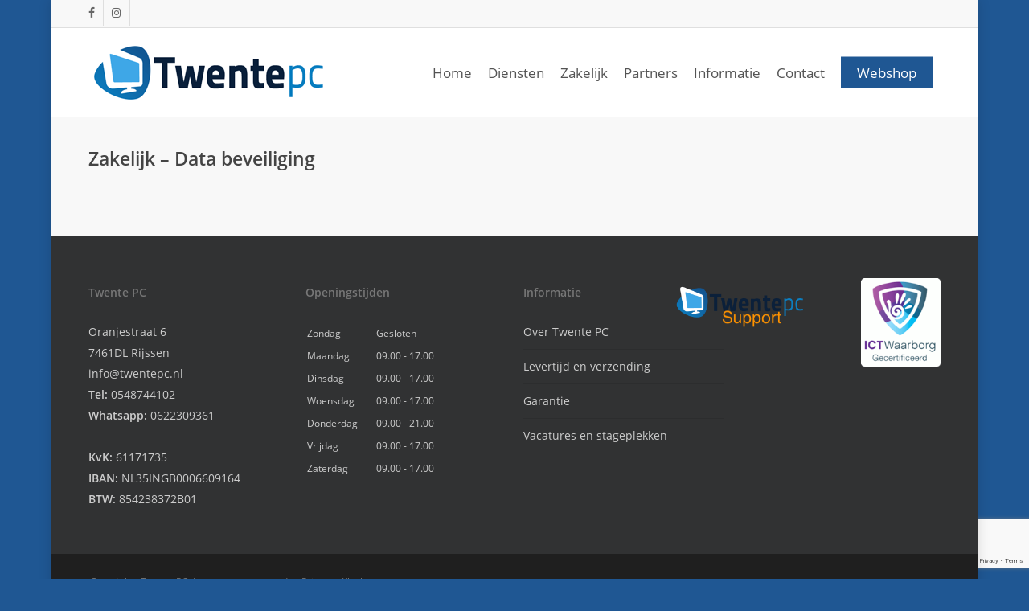

--- FILE ---
content_type: text/html; charset=utf-8
request_url: https://www.google.com/recaptcha/api2/anchor?ar=1&k=6LexG4YUAAAAANCc_FyIQNqB2xJ5B6QFNEHD4yEu&co=aHR0cHM6Ly93d3cudHdlbnRlcGMubmw6NDQz&hl=en&v=PoyoqOPhxBO7pBk68S4YbpHZ&size=invisible&anchor-ms=20000&execute-ms=30000&cb=d8oxx1hca5ek
body_size: 48574
content:
<!DOCTYPE HTML><html dir="ltr" lang="en"><head><meta http-equiv="Content-Type" content="text/html; charset=UTF-8">
<meta http-equiv="X-UA-Compatible" content="IE=edge">
<title>reCAPTCHA</title>
<style type="text/css">
/* cyrillic-ext */
@font-face {
  font-family: 'Roboto';
  font-style: normal;
  font-weight: 400;
  font-stretch: 100%;
  src: url(//fonts.gstatic.com/s/roboto/v48/KFO7CnqEu92Fr1ME7kSn66aGLdTylUAMa3GUBHMdazTgWw.woff2) format('woff2');
  unicode-range: U+0460-052F, U+1C80-1C8A, U+20B4, U+2DE0-2DFF, U+A640-A69F, U+FE2E-FE2F;
}
/* cyrillic */
@font-face {
  font-family: 'Roboto';
  font-style: normal;
  font-weight: 400;
  font-stretch: 100%;
  src: url(//fonts.gstatic.com/s/roboto/v48/KFO7CnqEu92Fr1ME7kSn66aGLdTylUAMa3iUBHMdazTgWw.woff2) format('woff2');
  unicode-range: U+0301, U+0400-045F, U+0490-0491, U+04B0-04B1, U+2116;
}
/* greek-ext */
@font-face {
  font-family: 'Roboto';
  font-style: normal;
  font-weight: 400;
  font-stretch: 100%;
  src: url(//fonts.gstatic.com/s/roboto/v48/KFO7CnqEu92Fr1ME7kSn66aGLdTylUAMa3CUBHMdazTgWw.woff2) format('woff2');
  unicode-range: U+1F00-1FFF;
}
/* greek */
@font-face {
  font-family: 'Roboto';
  font-style: normal;
  font-weight: 400;
  font-stretch: 100%;
  src: url(//fonts.gstatic.com/s/roboto/v48/KFO7CnqEu92Fr1ME7kSn66aGLdTylUAMa3-UBHMdazTgWw.woff2) format('woff2');
  unicode-range: U+0370-0377, U+037A-037F, U+0384-038A, U+038C, U+038E-03A1, U+03A3-03FF;
}
/* math */
@font-face {
  font-family: 'Roboto';
  font-style: normal;
  font-weight: 400;
  font-stretch: 100%;
  src: url(//fonts.gstatic.com/s/roboto/v48/KFO7CnqEu92Fr1ME7kSn66aGLdTylUAMawCUBHMdazTgWw.woff2) format('woff2');
  unicode-range: U+0302-0303, U+0305, U+0307-0308, U+0310, U+0312, U+0315, U+031A, U+0326-0327, U+032C, U+032F-0330, U+0332-0333, U+0338, U+033A, U+0346, U+034D, U+0391-03A1, U+03A3-03A9, U+03B1-03C9, U+03D1, U+03D5-03D6, U+03F0-03F1, U+03F4-03F5, U+2016-2017, U+2034-2038, U+203C, U+2040, U+2043, U+2047, U+2050, U+2057, U+205F, U+2070-2071, U+2074-208E, U+2090-209C, U+20D0-20DC, U+20E1, U+20E5-20EF, U+2100-2112, U+2114-2115, U+2117-2121, U+2123-214F, U+2190, U+2192, U+2194-21AE, U+21B0-21E5, U+21F1-21F2, U+21F4-2211, U+2213-2214, U+2216-22FF, U+2308-230B, U+2310, U+2319, U+231C-2321, U+2336-237A, U+237C, U+2395, U+239B-23B7, U+23D0, U+23DC-23E1, U+2474-2475, U+25AF, U+25B3, U+25B7, U+25BD, U+25C1, U+25CA, U+25CC, U+25FB, U+266D-266F, U+27C0-27FF, U+2900-2AFF, U+2B0E-2B11, U+2B30-2B4C, U+2BFE, U+3030, U+FF5B, U+FF5D, U+1D400-1D7FF, U+1EE00-1EEFF;
}
/* symbols */
@font-face {
  font-family: 'Roboto';
  font-style: normal;
  font-weight: 400;
  font-stretch: 100%;
  src: url(//fonts.gstatic.com/s/roboto/v48/KFO7CnqEu92Fr1ME7kSn66aGLdTylUAMaxKUBHMdazTgWw.woff2) format('woff2');
  unicode-range: U+0001-000C, U+000E-001F, U+007F-009F, U+20DD-20E0, U+20E2-20E4, U+2150-218F, U+2190, U+2192, U+2194-2199, U+21AF, U+21E6-21F0, U+21F3, U+2218-2219, U+2299, U+22C4-22C6, U+2300-243F, U+2440-244A, U+2460-24FF, U+25A0-27BF, U+2800-28FF, U+2921-2922, U+2981, U+29BF, U+29EB, U+2B00-2BFF, U+4DC0-4DFF, U+FFF9-FFFB, U+10140-1018E, U+10190-1019C, U+101A0, U+101D0-101FD, U+102E0-102FB, U+10E60-10E7E, U+1D2C0-1D2D3, U+1D2E0-1D37F, U+1F000-1F0FF, U+1F100-1F1AD, U+1F1E6-1F1FF, U+1F30D-1F30F, U+1F315, U+1F31C, U+1F31E, U+1F320-1F32C, U+1F336, U+1F378, U+1F37D, U+1F382, U+1F393-1F39F, U+1F3A7-1F3A8, U+1F3AC-1F3AF, U+1F3C2, U+1F3C4-1F3C6, U+1F3CA-1F3CE, U+1F3D4-1F3E0, U+1F3ED, U+1F3F1-1F3F3, U+1F3F5-1F3F7, U+1F408, U+1F415, U+1F41F, U+1F426, U+1F43F, U+1F441-1F442, U+1F444, U+1F446-1F449, U+1F44C-1F44E, U+1F453, U+1F46A, U+1F47D, U+1F4A3, U+1F4B0, U+1F4B3, U+1F4B9, U+1F4BB, U+1F4BF, U+1F4C8-1F4CB, U+1F4D6, U+1F4DA, U+1F4DF, U+1F4E3-1F4E6, U+1F4EA-1F4ED, U+1F4F7, U+1F4F9-1F4FB, U+1F4FD-1F4FE, U+1F503, U+1F507-1F50B, U+1F50D, U+1F512-1F513, U+1F53E-1F54A, U+1F54F-1F5FA, U+1F610, U+1F650-1F67F, U+1F687, U+1F68D, U+1F691, U+1F694, U+1F698, U+1F6AD, U+1F6B2, U+1F6B9-1F6BA, U+1F6BC, U+1F6C6-1F6CF, U+1F6D3-1F6D7, U+1F6E0-1F6EA, U+1F6F0-1F6F3, U+1F6F7-1F6FC, U+1F700-1F7FF, U+1F800-1F80B, U+1F810-1F847, U+1F850-1F859, U+1F860-1F887, U+1F890-1F8AD, U+1F8B0-1F8BB, U+1F8C0-1F8C1, U+1F900-1F90B, U+1F93B, U+1F946, U+1F984, U+1F996, U+1F9E9, U+1FA00-1FA6F, U+1FA70-1FA7C, U+1FA80-1FA89, U+1FA8F-1FAC6, U+1FACE-1FADC, U+1FADF-1FAE9, U+1FAF0-1FAF8, U+1FB00-1FBFF;
}
/* vietnamese */
@font-face {
  font-family: 'Roboto';
  font-style: normal;
  font-weight: 400;
  font-stretch: 100%;
  src: url(//fonts.gstatic.com/s/roboto/v48/KFO7CnqEu92Fr1ME7kSn66aGLdTylUAMa3OUBHMdazTgWw.woff2) format('woff2');
  unicode-range: U+0102-0103, U+0110-0111, U+0128-0129, U+0168-0169, U+01A0-01A1, U+01AF-01B0, U+0300-0301, U+0303-0304, U+0308-0309, U+0323, U+0329, U+1EA0-1EF9, U+20AB;
}
/* latin-ext */
@font-face {
  font-family: 'Roboto';
  font-style: normal;
  font-weight: 400;
  font-stretch: 100%;
  src: url(//fonts.gstatic.com/s/roboto/v48/KFO7CnqEu92Fr1ME7kSn66aGLdTylUAMa3KUBHMdazTgWw.woff2) format('woff2');
  unicode-range: U+0100-02BA, U+02BD-02C5, U+02C7-02CC, U+02CE-02D7, U+02DD-02FF, U+0304, U+0308, U+0329, U+1D00-1DBF, U+1E00-1E9F, U+1EF2-1EFF, U+2020, U+20A0-20AB, U+20AD-20C0, U+2113, U+2C60-2C7F, U+A720-A7FF;
}
/* latin */
@font-face {
  font-family: 'Roboto';
  font-style: normal;
  font-weight: 400;
  font-stretch: 100%;
  src: url(//fonts.gstatic.com/s/roboto/v48/KFO7CnqEu92Fr1ME7kSn66aGLdTylUAMa3yUBHMdazQ.woff2) format('woff2');
  unicode-range: U+0000-00FF, U+0131, U+0152-0153, U+02BB-02BC, U+02C6, U+02DA, U+02DC, U+0304, U+0308, U+0329, U+2000-206F, U+20AC, U+2122, U+2191, U+2193, U+2212, U+2215, U+FEFF, U+FFFD;
}
/* cyrillic-ext */
@font-face {
  font-family: 'Roboto';
  font-style: normal;
  font-weight: 500;
  font-stretch: 100%;
  src: url(//fonts.gstatic.com/s/roboto/v48/KFO7CnqEu92Fr1ME7kSn66aGLdTylUAMa3GUBHMdazTgWw.woff2) format('woff2');
  unicode-range: U+0460-052F, U+1C80-1C8A, U+20B4, U+2DE0-2DFF, U+A640-A69F, U+FE2E-FE2F;
}
/* cyrillic */
@font-face {
  font-family: 'Roboto';
  font-style: normal;
  font-weight: 500;
  font-stretch: 100%;
  src: url(//fonts.gstatic.com/s/roboto/v48/KFO7CnqEu92Fr1ME7kSn66aGLdTylUAMa3iUBHMdazTgWw.woff2) format('woff2');
  unicode-range: U+0301, U+0400-045F, U+0490-0491, U+04B0-04B1, U+2116;
}
/* greek-ext */
@font-face {
  font-family: 'Roboto';
  font-style: normal;
  font-weight: 500;
  font-stretch: 100%;
  src: url(//fonts.gstatic.com/s/roboto/v48/KFO7CnqEu92Fr1ME7kSn66aGLdTylUAMa3CUBHMdazTgWw.woff2) format('woff2');
  unicode-range: U+1F00-1FFF;
}
/* greek */
@font-face {
  font-family: 'Roboto';
  font-style: normal;
  font-weight: 500;
  font-stretch: 100%;
  src: url(//fonts.gstatic.com/s/roboto/v48/KFO7CnqEu92Fr1ME7kSn66aGLdTylUAMa3-UBHMdazTgWw.woff2) format('woff2');
  unicode-range: U+0370-0377, U+037A-037F, U+0384-038A, U+038C, U+038E-03A1, U+03A3-03FF;
}
/* math */
@font-face {
  font-family: 'Roboto';
  font-style: normal;
  font-weight: 500;
  font-stretch: 100%;
  src: url(//fonts.gstatic.com/s/roboto/v48/KFO7CnqEu92Fr1ME7kSn66aGLdTylUAMawCUBHMdazTgWw.woff2) format('woff2');
  unicode-range: U+0302-0303, U+0305, U+0307-0308, U+0310, U+0312, U+0315, U+031A, U+0326-0327, U+032C, U+032F-0330, U+0332-0333, U+0338, U+033A, U+0346, U+034D, U+0391-03A1, U+03A3-03A9, U+03B1-03C9, U+03D1, U+03D5-03D6, U+03F0-03F1, U+03F4-03F5, U+2016-2017, U+2034-2038, U+203C, U+2040, U+2043, U+2047, U+2050, U+2057, U+205F, U+2070-2071, U+2074-208E, U+2090-209C, U+20D0-20DC, U+20E1, U+20E5-20EF, U+2100-2112, U+2114-2115, U+2117-2121, U+2123-214F, U+2190, U+2192, U+2194-21AE, U+21B0-21E5, U+21F1-21F2, U+21F4-2211, U+2213-2214, U+2216-22FF, U+2308-230B, U+2310, U+2319, U+231C-2321, U+2336-237A, U+237C, U+2395, U+239B-23B7, U+23D0, U+23DC-23E1, U+2474-2475, U+25AF, U+25B3, U+25B7, U+25BD, U+25C1, U+25CA, U+25CC, U+25FB, U+266D-266F, U+27C0-27FF, U+2900-2AFF, U+2B0E-2B11, U+2B30-2B4C, U+2BFE, U+3030, U+FF5B, U+FF5D, U+1D400-1D7FF, U+1EE00-1EEFF;
}
/* symbols */
@font-face {
  font-family: 'Roboto';
  font-style: normal;
  font-weight: 500;
  font-stretch: 100%;
  src: url(//fonts.gstatic.com/s/roboto/v48/KFO7CnqEu92Fr1ME7kSn66aGLdTylUAMaxKUBHMdazTgWw.woff2) format('woff2');
  unicode-range: U+0001-000C, U+000E-001F, U+007F-009F, U+20DD-20E0, U+20E2-20E4, U+2150-218F, U+2190, U+2192, U+2194-2199, U+21AF, U+21E6-21F0, U+21F3, U+2218-2219, U+2299, U+22C4-22C6, U+2300-243F, U+2440-244A, U+2460-24FF, U+25A0-27BF, U+2800-28FF, U+2921-2922, U+2981, U+29BF, U+29EB, U+2B00-2BFF, U+4DC0-4DFF, U+FFF9-FFFB, U+10140-1018E, U+10190-1019C, U+101A0, U+101D0-101FD, U+102E0-102FB, U+10E60-10E7E, U+1D2C0-1D2D3, U+1D2E0-1D37F, U+1F000-1F0FF, U+1F100-1F1AD, U+1F1E6-1F1FF, U+1F30D-1F30F, U+1F315, U+1F31C, U+1F31E, U+1F320-1F32C, U+1F336, U+1F378, U+1F37D, U+1F382, U+1F393-1F39F, U+1F3A7-1F3A8, U+1F3AC-1F3AF, U+1F3C2, U+1F3C4-1F3C6, U+1F3CA-1F3CE, U+1F3D4-1F3E0, U+1F3ED, U+1F3F1-1F3F3, U+1F3F5-1F3F7, U+1F408, U+1F415, U+1F41F, U+1F426, U+1F43F, U+1F441-1F442, U+1F444, U+1F446-1F449, U+1F44C-1F44E, U+1F453, U+1F46A, U+1F47D, U+1F4A3, U+1F4B0, U+1F4B3, U+1F4B9, U+1F4BB, U+1F4BF, U+1F4C8-1F4CB, U+1F4D6, U+1F4DA, U+1F4DF, U+1F4E3-1F4E6, U+1F4EA-1F4ED, U+1F4F7, U+1F4F9-1F4FB, U+1F4FD-1F4FE, U+1F503, U+1F507-1F50B, U+1F50D, U+1F512-1F513, U+1F53E-1F54A, U+1F54F-1F5FA, U+1F610, U+1F650-1F67F, U+1F687, U+1F68D, U+1F691, U+1F694, U+1F698, U+1F6AD, U+1F6B2, U+1F6B9-1F6BA, U+1F6BC, U+1F6C6-1F6CF, U+1F6D3-1F6D7, U+1F6E0-1F6EA, U+1F6F0-1F6F3, U+1F6F7-1F6FC, U+1F700-1F7FF, U+1F800-1F80B, U+1F810-1F847, U+1F850-1F859, U+1F860-1F887, U+1F890-1F8AD, U+1F8B0-1F8BB, U+1F8C0-1F8C1, U+1F900-1F90B, U+1F93B, U+1F946, U+1F984, U+1F996, U+1F9E9, U+1FA00-1FA6F, U+1FA70-1FA7C, U+1FA80-1FA89, U+1FA8F-1FAC6, U+1FACE-1FADC, U+1FADF-1FAE9, U+1FAF0-1FAF8, U+1FB00-1FBFF;
}
/* vietnamese */
@font-face {
  font-family: 'Roboto';
  font-style: normal;
  font-weight: 500;
  font-stretch: 100%;
  src: url(//fonts.gstatic.com/s/roboto/v48/KFO7CnqEu92Fr1ME7kSn66aGLdTylUAMa3OUBHMdazTgWw.woff2) format('woff2');
  unicode-range: U+0102-0103, U+0110-0111, U+0128-0129, U+0168-0169, U+01A0-01A1, U+01AF-01B0, U+0300-0301, U+0303-0304, U+0308-0309, U+0323, U+0329, U+1EA0-1EF9, U+20AB;
}
/* latin-ext */
@font-face {
  font-family: 'Roboto';
  font-style: normal;
  font-weight: 500;
  font-stretch: 100%;
  src: url(//fonts.gstatic.com/s/roboto/v48/KFO7CnqEu92Fr1ME7kSn66aGLdTylUAMa3KUBHMdazTgWw.woff2) format('woff2');
  unicode-range: U+0100-02BA, U+02BD-02C5, U+02C7-02CC, U+02CE-02D7, U+02DD-02FF, U+0304, U+0308, U+0329, U+1D00-1DBF, U+1E00-1E9F, U+1EF2-1EFF, U+2020, U+20A0-20AB, U+20AD-20C0, U+2113, U+2C60-2C7F, U+A720-A7FF;
}
/* latin */
@font-face {
  font-family: 'Roboto';
  font-style: normal;
  font-weight: 500;
  font-stretch: 100%;
  src: url(//fonts.gstatic.com/s/roboto/v48/KFO7CnqEu92Fr1ME7kSn66aGLdTylUAMa3yUBHMdazQ.woff2) format('woff2');
  unicode-range: U+0000-00FF, U+0131, U+0152-0153, U+02BB-02BC, U+02C6, U+02DA, U+02DC, U+0304, U+0308, U+0329, U+2000-206F, U+20AC, U+2122, U+2191, U+2193, U+2212, U+2215, U+FEFF, U+FFFD;
}
/* cyrillic-ext */
@font-face {
  font-family: 'Roboto';
  font-style: normal;
  font-weight: 900;
  font-stretch: 100%;
  src: url(//fonts.gstatic.com/s/roboto/v48/KFO7CnqEu92Fr1ME7kSn66aGLdTylUAMa3GUBHMdazTgWw.woff2) format('woff2');
  unicode-range: U+0460-052F, U+1C80-1C8A, U+20B4, U+2DE0-2DFF, U+A640-A69F, U+FE2E-FE2F;
}
/* cyrillic */
@font-face {
  font-family: 'Roboto';
  font-style: normal;
  font-weight: 900;
  font-stretch: 100%;
  src: url(//fonts.gstatic.com/s/roboto/v48/KFO7CnqEu92Fr1ME7kSn66aGLdTylUAMa3iUBHMdazTgWw.woff2) format('woff2');
  unicode-range: U+0301, U+0400-045F, U+0490-0491, U+04B0-04B1, U+2116;
}
/* greek-ext */
@font-face {
  font-family: 'Roboto';
  font-style: normal;
  font-weight: 900;
  font-stretch: 100%;
  src: url(//fonts.gstatic.com/s/roboto/v48/KFO7CnqEu92Fr1ME7kSn66aGLdTylUAMa3CUBHMdazTgWw.woff2) format('woff2');
  unicode-range: U+1F00-1FFF;
}
/* greek */
@font-face {
  font-family: 'Roboto';
  font-style: normal;
  font-weight: 900;
  font-stretch: 100%;
  src: url(//fonts.gstatic.com/s/roboto/v48/KFO7CnqEu92Fr1ME7kSn66aGLdTylUAMa3-UBHMdazTgWw.woff2) format('woff2');
  unicode-range: U+0370-0377, U+037A-037F, U+0384-038A, U+038C, U+038E-03A1, U+03A3-03FF;
}
/* math */
@font-face {
  font-family: 'Roboto';
  font-style: normal;
  font-weight: 900;
  font-stretch: 100%;
  src: url(//fonts.gstatic.com/s/roboto/v48/KFO7CnqEu92Fr1ME7kSn66aGLdTylUAMawCUBHMdazTgWw.woff2) format('woff2');
  unicode-range: U+0302-0303, U+0305, U+0307-0308, U+0310, U+0312, U+0315, U+031A, U+0326-0327, U+032C, U+032F-0330, U+0332-0333, U+0338, U+033A, U+0346, U+034D, U+0391-03A1, U+03A3-03A9, U+03B1-03C9, U+03D1, U+03D5-03D6, U+03F0-03F1, U+03F4-03F5, U+2016-2017, U+2034-2038, U+203C, U+2040, U+2043, U+2047, U+2050, U+2057, U+205F, U+2070-2071, U+2074-208E, U+2090-209C, U+20D0-20DC, U+20E1, U+20E5-20EF, U+2100-2112, U+2114-2115, U+2117-2121, U+2123-214F, U+2190, U+2192, U+2194-21AE, U+21B0-21E5, U+21F1-21F2, U+21F4-2211, U+2213-2214, U+2216-22FF, U+2308-230B, U+2310, U+2319, U+231C-2321, U+2336-237A, U+237C, U+2395, U+239B-23B7, U+23D0, U+23DC-23E1, U+2474-2475, U+25AF, U+25B3, U+25B7, U+25BD, U+25C1, U+25CA, U+25CC, U+25FB, U+266D-266F, U+27C0-27FF, U+2900-2AFF, U+2B0E-2B11, U+2B30-2B4C, U+2BFE, U+3030, U+FF5B, U+FF5D, U+1D400-1D7FF, U+1EE00-1EEFF;
}
/* symbols */
@font-face {
  font-family: 'Roboto';
  font-style: normal;
  font-weight: 900;
  font-stretch: 100%;
  src: url(//fonts.gstatic.com/s/roboto/v48/KFO7CnqEu92Fr1ME7kSn66aGLdTylUAMaxKUBHMdazTgWw.woff2) format('woff2');
  unicode-range: U+0001-000C, U+000E-001F, U+007F-009F, U+20DD-20E0, U+20E2-20E4, U+2150-218F, U+2190, U+2192, U+2194-2199, U+21AF, U+21E6-21F0, U+21F3, U+2218-2219, U+2299, U+22C4-22C6, U+2300-243F, U+2440-244A, U+2460-24FF, U+25A0-27BF, U+2800-28FF, U+2921-2922, U+2981, U+29BF, U+29EB, U+2B00-2BFF, U+4DC0-4DFF, U+FFF9-FFFB, U+10140-1018E, U+10190-1019C, U+101A0, U+101D0-101FD, U+102E0-102FB, U+10E60-10E7E, U+1D2C0-1D2D3, U+1D2E0-1D37F, U+1F000-1F0FF, U+1F100-1F1AD, U+1F1E6-1F1FF, U+1F30D-1F30F, U+1F315, U+1F31C, U+1F31E, U+1F320-1F32C, U+1F336, U+1F378, U+1F37D, U+1F382, U+1F393-1F39F, U+1F3A7-1F3A8, U+1F3AC-1F3AF, U+1F3C2, U+1F3C4-1F3C6, U+1F3CA-1F3CE, U+1F3D4-1F3E0, U+1F3ED, U+1F3F1-1F3F3, U+1F3F5-1F3F7, U+1F408, U+1F415, U+1F41F, U+1F426, U+1F43F, U+1F441-1F442, U+1F444, U+1F446-1F449, U+1F44C-1F44E, U+1F453, U+1F46A, U+1F47D, U+1F4A3, U+1F4B0, U+1F4B3, U+1F4B9, U+1F4BB, U+1F4BF, U+1F4C8-1F4CB, U+1F4D6, U+1F4DA, U+1F4DF, U+1F4E3-1F4E6, U+1F4EA-1F4ED, U+1F4F7, U+1F4F9-1F4FB, U+1F4FD-1F4FE, U+1F503, U+1F507-1F50B, U+1F50D, U+1F512-1F513, U+1F53E-1F54A, U+1F54F-1F5FA, U+1F610, U+1F650-1F67F, U+1F687, U+1F68D, U+1F691, U+1F694, U+1F698, U+1F6AD, U+1F6B2, U+1F6B9-1F6BA, U+1F6BC, U+1F6C6-1F6CF, U+1F6D3-1F6D7, U+1F6E0-1F6EA, U+1F6F0-1F6F3, U+1F6F7-1F6FC, U+1F700-1F7FF, U+1F800-1F80B, U+1F810-1F847, U+1F850-1F859, U+1F860-1F887, U+1F890-1F8AD, U+1F8B0-1F8BB, U+1F8C0-1F8C1, U+1F900-1F90B, U+1F93B, U+1F946, U+1F984, U+1F996, U+1F9E9, U+1FA00-1FA6F, U+1FA70-1FA7C, U+1FA80-1FA89, U+1FA8F-1FAC6, U+1FACE-1FADC, U+1FADF-1FAE9, U+1FAF0-1FAF8, U+1FB00-1FBFF;
}
/* vietnamese */
@font-face {
  font-family: 'Roboto';
  font-style: normal;
  font-weight: 900;
  font-stretch: 100%;
  src: url(//fonts.gstatic.com/s/roboto/v48/KFO7CnqEu92Fr1ME7kSn66aGLdTylUAMa3OUBHMdazTgWw.woff2) format('woff2');
  unicode-range: U+0102-0103, U+0110-0111, U+0128-0129, U+0168-0169, U+01A0-01A1, U+01AF-01B0, U+0300-0301, U+0303-0304, U+0308-0309, U+0323, U+0329, U+1EA0-1EF9, U+20AB;
}
/* latin-ext */
@font-face {
  font-family: 'Roboto';
  font-style: normal;
  font-weight: 900;
  font-stretch: 100%;
  src: url(//fonts.gstatic.com/s/roboto/v48/KFO7CnqEu92Fr1ME7kSn66aGLdTylUAMa3KUBHMdazTgWw.woff2) format('woff2');
  unicode-range: U+0100-02BA, U+02BD-02C5, U+02C7-02CC, U+02CE-02D7, U+02DD-02FF, U+0304, U+0308, U+0329, U+1D00-1DBF, U+1E00-1E9F, U+1EF2-1EFF, U+2020, U+20A0-20AB, U+20AD-20C0, U+2113, U+2C60-2C7F, U+A720-A7FF;
}
/* latin */
@font-face {
  font-family: 'Roboto';
  font-style: normal;
  font-weight: 900;
  font-stretch: 100%;
  src: url(//fonts.gstatic.com/s/roboto/v48/KFO7CnqEu92Fr1ME7kSn66aGLdTylUAMa3yUBHMdazQ.woff2) format('woff2');
  unicode-range: U+0000-00FF, U+0131, U+0152-0153, U+02BB-02BC, U+02C6, U+02DA, U+02DC, U+0304, U+0308, U+0329, U+2000-206F, U+20AC, U+2122, U+2191, U+2193, U+2212, U+2215, U+FEFF, U+FFFD;
}

</style>
<link rel="stylesheet" type="text/css" href="https://www.gstatic.com/recaptcha/releases/PoyoqOPhxBO7pBk68S4YbpHZ/styles__ltr.css">
<script nonce="kSdehuKc6yzdWvXDl11YoA" type="text/javascript">window['__recaptcha_api'] = 'https://www.google.com/recaptcha/api2/';</script>
<script type="text/javascript" src="https://www.gstatic.com/recaptcha/releases/PoyoqOPhxBO7pBk68S4YbpHZ/recaptcha__en.js" nonce="kSdehuKc6yzdWvXDl11YoA">
      
    </script></head>
<body><div id="rc-anchor-alert" class="rc-anchor-alert"></div>
<input type="hidden" id="recaptcha-token" value="[base64]">
<script type="text/javascript" nonce="kSdehuKc6yzdWvXDl11YoA">
      recaptcha.anchor.Main.init("[\x22ainput\x22,[\x22bgdata\x22,\x22\x22,\[base64]/[base64]/[base64]/[base64]/[base64]/[base64]/KGcoTywyNTMsTy5PKSxVRyhPLEMpKTpnKE8sMjUzLEMpLE8pKSxsKSksTykpfSxieT1mdW5jdGlvbihDLE8sdSxsKXtmb3IobD0odT1SKEMpLDApO08+MDtPLS0pbD1sPDw4fFooQyk7ZyhDLHUsbCl9LFVHPWZ1bmN0aW9uKEMsTyl7Qy5pLmxlbmd0aD4xMDQ/[base64]/[base64]/[base64]/[base64]/[base64]/[base64]/[base64]\\u003d\x22,\[base64]\\u003d\x22,\[base64]/DmcKrw5g/DwzDo8OvQ3VnN8KoworCisK3w4rDpMOWwpXDscOmw6vChV5Ib8KpwpkMazwFw6nDnh7DrcO8w73DosOrbsOawrzCvMKMwqvCjQ5owoM3f8OxwpNmwqJzw4jDrMOxLkvCkVrClypIwpQpK8ORwpvDncK+Y8Orw6vCusKAw750ADXDgMKawr/CqMOdRXHDuFNJwojDviMGw5XCln/ChllHcFdHQMOeBHN6VEfDiX7Cv8Obwr7ClcOWL3XCi0HCgDkiXyfCnMOMw7l/w6tBwr5QwpRqYBDCsGbDnsOSScONKcKLQSApwqbCmmkHw7vCqmrCrsOydcO4bTTCjsOBwr7DoMKMw4oBw7TCtsOSwrHCvXJ/wrhTJ2rDg8Ktw7DCr8KQSzMYNx0cwqkpbcKnwpNMH8O5wqrDocOFwrzDmMKjw7hzw67DtsO1w7RxwrtVwqTCkwAER8K/bXBqwrjDrsO1wopHw4p/w7rDvTACacK9GMOvGVwuAltqKlMVQwXCpTPDowTCgsKgwqchwq/DrMOhUEsdbStjwodtLMOBwpfDtMO0wrVdY8KEw40uZsOEwr0qasOzMGrCmsKlUT7CqsO7PkE6GcONw7p0eg1pMXLCncO6XkA1BiLCkXIMw4PCpTtFwrPCixTDuzhQw7zCnMOldiPCicO0ZsK1w65sacORwoNmw4Z/wrfCmMOXwrsSeATDkcO6FHsjwrPCrgdbK8OTHjzDu1EzWUzDpMKNZGDCt8OPw6ZRwrHCrsKgOsO9di/[base64]/w7fCmsKqU8Opw73DpcKowqrDrEUlAcOqwqXDk8Oow78FPzQdXsOPw7DDiDpsw5Mlw4jDgH1PwpXDtVrCtMKOw5XDtMOpwr3CucKNZ8O9JMKlUsOMw45qwoxYw5pCw4XCocO1w7ECUMKEZU3CmQrCnCvDhMKHwq/ClkrCvsKhfx5YQQrCrhrDncO0IMKWeHLCucK7Ik96asOmQ27CnMKpHMOww4N6Sz0ww7rDqcKBwpPDhR0/w5vDiMKfGsKXHcOIZjLDg2tHcgTDkGHCvifDsgE8wohHB8OTw4FYB8OkfMK2BMKmwqERf3fDgMKsw7hgDMKOwqlqwqvCkC5rw5fDjz9tfn1CV1PCrsK8w4NzwovDg8O/w5t9w6fDgkQ3w6kPEMKvPsOjXcKdwqbCpMKwPCzCo387wrcdwp0+wrYww5xHHsOhw4zChhFxCMODKD/Dg8KSEyDDhFVWJFfCqw3Chl/DjsOGw59kwpRSbQHDkj0IwrzCm8KZw6dtecK1Y03DjjPDmcKjw7gQdMO/w7lwQsO2wqPCvcKxw6jDk8KzwoViw7soRcOJw4kBwqXClT9IB8KJw6HCsD9ewpnCusOHXCtUw7lmwpDCscKswo8JAMOwwocYwqjCssOLDsKvRMOow64pXTrDocO0wow7K0nCnE7Cr3ZNw6bDqGZvwq3CkcOraMKeIBtCwrTDscK3fELDn8O/fHzDo23CsxDDlmd1V8O/QMOCXMKAw7g/w68wwrzDh8K1wo7Cvi/Cq8OgwrkMw4/Du17DgHFIFgkuOCvCkcOHwqwHGsOjwqhNwq8uwqQVLMK/w7/CrcK0ZS5XfsOWwpB/wo/CvRhFbcK2XFLDgsOhFMOzIsODwo9EwpNKA8OmZ8OnEMOFw5nClsKgw4jCn8K1FgnCgsOywrkuw4rDg31DwrlUwp/CswJEwr3CmmVBwq7DmMK/ESIONsKhw4xuHW7DgXzDtMK8wpU8wr/CqV/DgcKxw5AlaC8xwrU9w6DCvcKPVMKOwprDisKXw5UCw7TCqcO2wpU4C8KNwrQvw43CoT4lOC8jw7zDvlIMw7bCoMKZIMOlwoFsMsO4SsO5wqo3wrTDkMOywozDoDrDsynDhgbDuj/[base64]/DqcOiwr9MDTw5wrZfQ8K2NQ3DisK/wo0Lw57Cj8OfXsKeT8O4ecO/OMKNw4XDvMOiwpPDoy3CucOsUMOJwrkDH3DDuDDCqsO8w7bChsOZw5zChTvCksOxwqEadcKzfsK3f1M5w4h2w70wSX4cKMObZjnDoG3ChMOcYDfCpRfDuE8CE8OQwq/CqMOXw5VGw7kQw4lrAcOgS8KodMKhwpAZW8KTwoUibwfCgMKYS8KVwqjDgsO7C8KTZgHDtkVWw6ZmTiPCqgg+HMKuworDjUjDtjldP8OXVTvCinXCksK3cMOEwoTChQ4rO8K0GsKBwpJTwoDCpW/[base64]/DqEoaSMKfVXVxwqnCv3bCr8O1UMO9eMOLw5zCtsO+TMO1woXDgcOmwo5KYXsFwpnCpMK6w6tSa8ODd8K4wo9Ce8K0w6Ffw6TCpMOMcsO+w6zDiMKTUWLDmC/DkcKUwqLCncKPaFlcacOJRMOHwrAmwoYUT1kcKBlwwr7Cq3vCpsK6URDClF3CpFJvTF3DuXMdQcKfSsOjMlvClm7DuMKmwoV7wpAMABLCv8Kyw4sGI3rCulHDk3V3GcOIw5vDhBJkw7jCnMO+NW0uw4nCkMOYSU/CgEENwoVwJcKOfsK3w5HDgHXDncKHwojChsOiwpxccsOAwpDCjQsUw4bDjcKdUm3CgDATNCHCtHjDl8OMw5NANz7DhEzDqsOGwpY5wqHDjmDDr3saw5HChizCg8OANUY/PknCnT3CncOSwqjCt8K/Q2rCslPDjMOFFsO4w73DgkNEw6UYZcKDNDMvQcOswo19wrfDtT8BbsOUUEllw43Cq8O7w5nDiMKqwpzCuMKXw7MuIsKmwqZbwofCgsKGM2oJw6jDpMKew7/CpMK/GMKow6sWdWFmw50TwplQOXRtw6M7GsKwwqQPVivDpARccnjChMKBw7HDgcO1wpwfDEPDuCnCrz/CnsOzIyHCgirCuMK4w4lqwpXDlcKsdsKRwq4zMyR/w43Dv8KDfARFPcOac8OdJUzDk8O0wqFhQ8OsIBg0w5jCmMO0QcOlw5TCt0PCgXV1TAh5I2PCi8KmwprCuRsff8O6QcOaw7bCvcORHcKrw60zLcKSwrxgwrgWw6rCusKUIsKHwrvDucKoLsO9w5nDp8Ocw7nDuBDDhRduwq56O8ORw4bClcOQWsOjw5/[base64]/[base64]/[base64]/Ct20GaMKNw71GcMKmEQMWA3puEcO4w4zDpsKbw7jCqcKMBcOZGUFkLcOCRH4SwpnDqsKCw4bCtsObw6gdw4htA8OzwpDDmg/Dpncuw4wJw7dXwpTDpEMMUBdJwphHwrPCicOBVBUgKcOiwp4hGmsCwp98w6oJFXkCwoPCun3DgmQ1Q8KkRRbCiMO7GBReKkDCrcO2wrrCky4KU8O0w6HCiD5IVwnDpQrDgFArwo1ydcK0w7/[base64]/CtxLCpMKIcx/Ds8OEwqDCsCMKWMOjT8O2w6IDJ8OPw73CgEI/wpDCpsOAY2DDnRzCqcKGw4zDkQfDkUkJf8KvHQLDo3/CkMOUw7cIQcKWdBcaYcK6w7fDnRXCpMKvXcKFwrTDkcK/wqV6eQ/CgWrDhwwnw7Njwq7DhsKKw7PCm8KTwovDlVktH8KWX2V3S1zDvFIewrfDg2jCr0rCvcOewqQyw4kcOcK9esOYYMK9w7d+SSnDo8Kkw5d/AsO/YTLCn8KawoDCo8OEeQ3DqREgc8K7w4zDhHjCsW7DmSPCgsKnaMOFw5Vge8OVbgxHFcOzwqzCqsK2wqJTDHfDgcOsw67Cnz7DgQXCk1Y6JcOcesOYwpfCncKWwpDDrnDDk8KdX8O7OETDpsOEwrpoWm7DsBjDqsKPTgN0w6cMwr8Kw4Vkw43DpsO/[base64]/Cp8KaCMK/w7jCscK9JMO6FSXDpwLCj8K6ZxfCnsKjwqHCmsOtfcOXRcO2J8KBahrDssKHRREwwqtvMsONwrUJwoXDrcKDKxhdwqodQMKnOsKmEDrDlnXDrMKyPMO5UMOrUsKPdHtQw4QMwoE9w4BlYcOpw5HCklvDoMO/w7bCvcKTw5jCncKgw7vClsOnwqzDpB98DX5uKcO9wogcQy7CoQjDoDTCv8OBEcKmw6slfMKhF8K6U8KXaHRpNsKIPVBtNyvCmzrCpxFqNMOnw5PDuMOpw4sDEW/DrWARwobDoT7Cp3R4wqbDvcKkHD3DgkPCjMOvJmvDiy/[base64]/AUNyw6JUw77CnVnCg3DDlVfCgEc+w4YhZMODbzzDmiAQJnRRe8OXwrnDhz82w5jDsMOHwo/DjHVvZn5vw7jDlmDDsVA+GCZkXcOdwqQsbsOMw4LDsRwEGMKXwqrCi8KMUcORC8OrwrdbdcOOLw4SasK9w7rCm8KlwqF+w5EvGi3CizbDncOTw67CssOlcAQgfzkaCxfCnk/DkxHCjzp8w5fDlWHDvAzDg8KDwpknw4VdD1FSJ8Ohw7LDjiUzwq/[base64]/CoXnCjW/Cqj9vI8KEWcORPEHDpsK2woTDj8KMRCHCnUEfA8OENcOKw5B9w6nChcOHHsKkw7bCsTDCpA3Cvn8SXMKKCjIkw7vDgAFEYcOTwrrCl17DvyE0wo9Qwr4hK1PCqWbDi2TDjC/DrXjDoT7CqMOwwqNCwrNiwoXCv2tHw75Aw7/ClyLCvMKVw67DiMOpQcOLwqRFKjtowrjCs8O/w5k6w47CkcK5JwbDmFLDlXDCjsOWecOjw68zw71jwr52w5oOw6MOwrzDl8KpaMK+wr3CmcKiV8KYYsKJH8KSA8OSw7TCqV9Jw6gwwrIIwrnDoELCvV3ChQLDqlPDuDnDmTwKOR8Uw4XCiEzDh8KLIm0aIi7CssKgBj3DgwPDtijCs8Kuw4zDkcKxIGLDixB5wrIyw6J/[base64]/Dt8KbVCvChxIxbSjCo8OadMKbwprDjxDCr18VZ8KPw6Z6w7x+bzEfw7DDtsKSfcO8b8Kyw4Zdw67DvyXDpsKiPTjDlSnChsOfw7lnGhDDvV0fwqwHw6tsLGTDqcK1w7pfICvChcOlZjjDv0EWwrvDny/CqE7Cu0snwqbDmRLDogJdI2duw5rCqyHCmMKKeAxxbsOQOV3Cq8OHw4XDrXLCocKxW09/w5FJwpNraXLClyXDuMOjw5UIwrTCoTrDmFpZwr7DkgleSFA+wp0KwovDrsOyw692w5lAacO/dGAAEjFcLF3CrMKrw5w/wqImwrDDusOlNcKmU8KfG3nCi2/DqMKhQ14nV0xcw6FyOVDDkcOId8Kowq7DgXbCvsKLwr/DocKlwonDkwLCncKwWlbDgMKrwpzDgsKGw7jDpsOzMynCgXfDhMOXw6nCjsOWQsKiw43DmkUICEIefsOKQlQ4PcOtHsOrJFlxwrrCg8OTcMKSBF0WwqTDsnU4wp0kDMKNwr7Chk5yw5AOA8Oyw6LCu8OOwo/CqcKBU8ObSkdUUiHCo8OJwrkMw5Vja0c9w5LCt2XCmMKuwovCjcOXwqbChMKVwpwuX8OFeh3CskfCgcKIw5t7JcKuflXCkCbCmcOKw6DDusObfmfCicKJMH3CoGsse8OPwrTDu8Kqw7AJH290ZFHCisOfw6MefsO/HXXDgsO6dEjCq8OwwqJWSMKkQMKqIsKOfcKKwqpOw5fCmDwuwo16w5/DtD5/wqTClkQTwrfDrGAeG8OSwrdZw4bDkVHDgBsQwqDDlsOdw5vCs8K5w5BwM0h+WmPCrB10TcO/TXzDhsOZTy50IcOrwqICAwVmasK2w67DmxrDmsOFVMOdMsOxB8KnwphSIykodyo1UipowqPCqWsoF2d8w510w5g3w6vDuR1tZRRPcGXCt8Obw6NYSB0/[base64]/Hglmwo3CvCXDi1AUYjkENzV6w7XDjD5TAxByUMKKw7w+w4zDkMONX8OCwpFbJsKZT8KKbnthw7fDhy/Ds8K5woTCqHfDpnfDjBoOIhV0fxIcX8K1wrRGwrNAIRYyw6PChRFfw7HDg0Bfwo0nAELCi1Qpw7vClcKCw5NnED3CsknDtsKlO8KXwqzDnkI4J8KfwpPDr8O2CHp6w47CtcOYaMKWwovDlx3Ck0hhVsO/w6fDlcOuf8KQwrpbw4cULHvCrsKaAh19PD/CjlvDs8Kww7bChMOvw47DosOydsK5w7fDoAbDrRbDi2EiwrnCssKTBsKqUsKJJ39ewrsZwpwMThPDuhNOw6rCggPCs2BYw4XDiEfDvwVRw4rDg1M4w54pw7TDrCzCuh8Lw7rCgzkwFE4uTFTDsmIVDMOVQmjCtMOgWsOUwpN/CsOtw5TCjsOBw4/CiRXCh1QnPTsMOHY4wrrDmDVcCzrCuHZ4wrXCksOhw4hXNsOiwrHDlmspHsKeNR/[base64]/CjsKtRDJpw4lDw5xew7nCtMKpw4jDvcO6YzdXwqkuwqZMfzXCp8K+wrc4wqZ/wpNkaxLCscKNLjN7AzHCtMOEJMOBwrTDg8KAIcOlw5cBO8O9woc8wqzDtMOrUWNBw78qw59/wqYPw6bDucK+cMK2wpJnIQ/[base64]/PUrCjldUw4k+w59xFMK9dkgIY8OqL23DqkJ/w7QjwqvDvcO7XcKxIsKgwoR3w7fDs8KNYsKmd8KTTMKiFn0lwoPDv8KNKwbCmkrDo8KYan8DeBQrAg/[base64]/[base64]/[base64]/DlsK/w6LDkcOfUU7Cnxc8I8K7wrHDhGQlwrFZa0XCjgFHw7nDlcKmZhnDocKNRcOGw5bDkTsYP8OowrzCuzZiHMOLw4Yqw6dWwqvDvzfDqiMFOMOzw4EEw4UWw6kKYMOBTxjDm8Kpw5Y/[base64]/[base64]/DviPCisKDRV1QwqjCtsKSw400H1suw6LDq0TCrcKUwoxrbsK9R8KMwpDDkG7DrsOjwp1dwosdJcOvw6AwCcKNw6PCncKQwqHCk07DsMKywoRqwq1qwqdNV8OBw5xawrPClFhaO1rDmsO4w5l/UGBDwobDk03CgMO8w7wEw5/CtizCgVE/eA/DqQrDjUR4b0bCjSPCuMKnwqrCusOQw60mTsOJc8OBw67CiHvCllXCmxjDmxbDoV/Cn8Oyw7l9wqBGw4ZXOQjCosOCwofDuMKGw6nClGLDmMKRw5dFPiQawqAjw6M/dB/CgMO2w4k3w7VSKxTDp8KLecK9TnI3wqtJGW/Cn8KfwqvDv8OBSF/[base64]/CngHCgsK/[base64]/CmzMmX8Kuw60Qwpxvwolaw4dZw7QQwp/DgsKlRUXDhl1iQybCo1HCkD4wVRwowqYBw5HDosOxwpwsaMKyFg1UJsOXUsKebsKnw4BIwoxOS8O3EUI/wrnCisKawr3DrDQJfk3CtEFbKMKGNWLDinzCriPCqsOoaMKYw6fCoMOJV8OxaWzCsMOkwoIrw7A6bsOUwr/DhgbDr8O7MDRIw4o9wo3ClwDDkinCoRcvwpdRNTvDvMO8wrbDiMOMVMOswpTCkwjDryZUTQXCiBUHd25jwoPCg8O0bsK4w5EKw5bDn1zChMO+QV/DqsOMwqbCpGoRw6Brw7TCtEDDpMOvwo5awrlzIyjCig/CtMKZw40UwoLCnsKJwozCoMKpMV8fwrbDhBZvH2XCi8K0CcK8HsKkwrhabMK/PsKPwos8NnZdBgNjwpzDjyLCi2IcUMOdcEzClsKOHl3Ds8KaGcOXwpRxNEDCm0pTdyPDm21qwo1Qw4PDr3MEw685OMK9fmoxE8Onw6cVwr58cgpCKMOqw4gTZMOpfsKpUcKnZAXCmsOhw68+w5zDjMOew5fDhcO1ZhnChMKYBsO/MMKBLWHDsCPDrcO+w7/DqsOww4lAw73Do8ORw4nCksO+UFJ0FsOlwq9HwpbCmXRcJX/Do1xUTMK/[base64]/CuDPDjRjCt8OjRGvCjHbDr8KlIMKAG19aDz/DpHYywpLCh8K6w6TDjcK6wrvDpT/Cu0bDkDTDpWHDi8KSdMK2wo5swpJRdW1Xw7XCi0VJwrlxHQdSwpEyP8K2TxHCqXUTwrsQfcOiGcK0wp5CwrzDrcO+JcOtJ8ONXnIow7rDoMK7a2NHdcKYwqcbwp/[base64]/wrgww5/Dt09Iw54xecOqw7zDusKvcAhmwpPCtMOpa8KALxo5woNOc8OAwpJqI8Kpb8OjwqY2wrnCsXc6C8KNFsKcNH3DusOaeMO8w4DCrFM0Di8fCncpBVIXw6XDinhSZcOOw4fDs8Okw4/CqMO8OcOkwp3DhcO9w5/Cty4/csOlRxXDisKVw7g4w7jDtsOOL8KaXzfDtiPCuHRHw43CiMKDw75lKU0MOMOlFBbCs8OgwojDvWE4acOwEwDDvlkYw6nDnsKQNxXDonBYwpPCqw/[base64]/CsXhowpjCt8KOwqXDvcOkw7fCigLCig/[base64]/[base64]/w6XDr8OAwoR7wp3Do27CtcK0w53Ct2/CnsO+N8OHFcOKQizCrcORLsKEZWROw70dw6PDpFHCjsOrwqpDw6E4W3Ypw7rDmsOdwrzDtcOVw4fDuMOBw4obwoFHHcK2VcOXw5HCjcK+w6HDhMKyw5QGw7bDqDpIUW8we8OJw7kyw73DrHLDpR3Dr8O3wrjDkj7Cl8OswppQw7XDvm7DmzwJw41UEMKjQsKEf0/DisO6wrcNLsKqUA0oTcKVwogxw6TCl0fDq8O4w5gMEXopw605TUpow6xGcsOhB0jDgcKuNlXCkMKLNcKMPhvCiSHCgMOTw4PCp8KeJSFzw79/wpRaI0dUIMOBE8KTwr7Cm8O0b0rDnMORwqouwoAqw4B6wp3CtcOePsOYw57DsWXDqkHCrMKaKMKIPC82w47Du8KwwrjCkVFGw5nCu8KTw7YvSMONF8OWf8OXfxQrQcKBw47Dkk4ua8KcXW0fAy/Cq2bCqMKyPE4ww7vDjHcnwp45I3DDmHlBw4rDpSbCsgs1WksRw5DCtUBqS8OzwpALw5DDjToHw6/[base64]/H3TCikjClGzCjMKbS8OZIcOBDsO6RzJlLEstwrpdGMKyw4/[base64]/LcKoKxpgWiXDiFjDg8KOw4NeOGDDrABzSARsfAE/[base64]/Dr2E4woMAw49YClXCkcO8JsOnw6Muwo3CkcO/[base64]/Dg3HDk8K1w6PDqcOIbsOjJ1XDqsOwRnJoQcKSw7AtCznCrXRZPMKBw7jCj8O5ZsOXwo7Cn3/[base64]/[base64]/CsMKdFj/DpQDCtGjDjMKAwpXDjn4VDCowWAQ+V8KZTsKxw5zCiEXDlFgFw5/CpFhII3jCgQTDlcKBwq/ClHIudsOKwpg0w6hPwonDocKfw7o7QMO0IjYyw4Fgw4nChMKFeS8fGwkbw4lzwrMYwovCp17DsMKywrESf8KtwpHCmRLCiT/CrMOXSE3DlUJ+DRfCgcK5eQ98VxnDksKAZQ9IFMO7w7xRRcOcw7TChUvDjEd6wqZnF1g9w44RXiDDpHDCsnHCvcOHwrDDgTYNGgXCp0BuwpXCvcKyaD1SIEXCtx4necOrwo/Cv0PDtxjCn8Ouw63DsnXCsx7Cv8OGwoTCosKyD8Ojwo1OA1MQQ0/CgHHCqkhiwpDDrMOcbRIbN8OWwpTCo27CvDNMw6jDpHF2KsKeA3TDmR7CicKWM8OVDQ/Dr8OZZMK1H8KvwobDkgw3XgzDkmMowoV0wonDssKpbcK9FsKIOsOew63Dn8OUwpRhw48Mw7/[base64]/DlzcCw5HDk1jDkFJSwpjDvCnChsKpEMO/[base64]/woPCpsOFc8KiBEzCnhXDucKidcOlw4TDuzgZLhU/w4TDhMObTEvDsMKkwqYSUcOFwqY+wojCqSrClMOsfSBwNTMAb8K8akEhw6/[base64]/[base64]/Cjk7ClEAlwpsowrzCnitCw6/CgjfDkDVcw5HDmgQWNsO1w7LCrDzDuhZDwrxlw7jClsKRwpxtSGFuA8OuB8KrAsOIwqBEw43CrsKpw5M4CRtNCcOJXAMwHXkvwpbDhWvDqQN2MC4Cw73DnDAGw43CuU9sw5zChA/DscKFDMK+JHRIwqTDiMKGw6PDlsKjw57CvcOqw4XDkcOcwrjDrlfDoFUiw7Y2wprDrk/DjcKyI2t0SUglwqdSBlc+wq9oJsK2I0lUDgzCtcKew6PDnsOqwqVvw41YwqlTRW/DhFPCscKBWBxgwp9TUcO1Z8KBwqwcZcKrwpUlw7R8A18Ew64jw4k/ecODJ1LCsynCvCRhw6DDr8K5wrHCmcKPw6PDuSvCkjXDs8KtYMKrw4XCuMKQM8Ohw7TCsSZNwq8aNcKlwowFwql0w5LDtcK6McK1w6FpwpoZTSzDr8O3w4XDrRIcw4/DoMK6CMONw5I8wonDg23DsMKkw7zCmsKwByfDpynDu8O4w6IdwojDssK+wp9Sw5MYN3/DqmXCuFfCo8O8I8Ktw4QFGDrDjsO/wo55ISXDjsKlw4PDsAHChMKHw7rDjcOaUUpxU8KYJy3Ct8Oiw5IfMcK/w5QXw645wqfCm8OrKUXCjsODUhgbasODw4pLPWBNQADCuU/DuilXwpBHw6V9eiNGL8OUwrklET3Dnh7DrWg5w6drcDTCvMOsJHDDhcK6QWvCsMK2wqdrCRh/QxsDIQLCncO2w47CukbClMOxZMODw6YUw4k1a8O9wqtWwrbCmsKoM8Kowo1NwroIQ8KPP8Omw5APKcKWB8OcwotJwp0NVjNCcFAAVcKJwpTDswDCs3IyJX3DucKNwrrClsOvwpbDu8KuIT8Jw60nC8OwWEXDjcK1wplLw5/Cl8ONDMOpwqXDs3sTwpnCpcOhw4FFGxEvwqjDj8K5PSxwQ0zDtMOjworDqzgnNsK8wpfDmsK7woXCo8OfbDbDl3XCrcOFFsOPwrtqeXR5dETDrRlmw7XDnylnWMOsw4/CpcOuYzU9wpUowpzDmyfDp2kfwpYWQ8OmdBB/w5XDuV7CjC5zfX3DgxFJTMKKHMOSwoDDvWcVwqF4bcOkw6jCicKfNMK1w67DtMKMw51jw7kJZ8KrwonDuMKvBA93OMOMMcKbYMONwoYqBn9Twrxhw44QSQ46HRLCq0tXB8KmUFEEIFghw4EAFsKPw7/DgsKdEAhTw6BZO8O6EsOowrAhbgXCn248WsK1e2zDlMOSDMKRwq9bPcO1w4zDhToYw64Ew7tpbsKlFTXCqcOfMsKiwrnCqcOuwqULRn7CvEzDsCowwr0Dw6TCgMK9a0XCo8OYMFDDhcOoRMKkBSjCkQU5w55Lwq/DvQMvDMOQOxc2wqgiasKZwpvDumfCkmTDlA3CmMOQwrXDpcKZH8O1UUcew7htZ0BHHcO6bHPCiMKcFsKBw6UzPznDuRErW17DtcK9w4khSsKjRAtZwqsAwoQUwoZEw5fCvVDCpcKACRMGacO+ZsOYQcKFQ2powr/Dk2I0w5UybA3CisO7wpUJXA9fw4Ihwo/[base64]/ZjlAwrzDl8OqX2/[base64]/[base64]/w5zDjcOdR8Onw6vDjjDCkQ/DkS8WwrcmGsK4wqXDksK1w6XDi0HDrxh9QMKiXyMZw4/Di8KyP8Obw7xQwqFxwpfDmlDCp8OxLsOLSHRlwoRhw6EkZ39BwrJSw57Csho0w596LMOXwpHDq8Oawo9NRcOmQRBjwqoHecOaw6DDpwPDimMPdykfwro5wpvDnMKlw4PDh8KPw7/ClcKvdMO3wprDkEADIcKWSsOnw6dOw6PDisOzVmDDg8O+MDPClMOrCMOuEThyw63CiiDDm1fDgcKKwq/Dp8K5NF5CI8Oyw4xPa2wrwqjDhzg5b8Kxw53CnMK9G0fDiQ9gAz/CogbDoMKNw4rCqRzCoMOYw6rCrkHCtjjDimMbQMO2NkIwW23DkCV8X1oYw7HCk8KgDXpmdmTCjsKdwod0XCgVBSXCmsKAw5rDoMO4w7HChjPDlsO3w6/ChFB7wqbDn8OFwprCqMKVfX3Dg8KSwoduw7liwqzDlMOnw6x+w6hwAjpHDsKzJyHDtwHCt8ONT8O/LsK0w5TDgsO9LMO1woxNBcO1NljChQkOw6YYd8O3WsOyVUogw6cQG8KsPDPDq8KxD0nDr8KpAcKiTSjDnwJoFivDghHChEQdJsOff2knw7zDkRLCusOiwqAew6c5wo/Dg8KKw4Fcc27DtcODwrXDi0DDisKwX8KOw7bDkl/[base64]/DkXV6wpt7a8O4U8OcfmswQ8OFwoTCskp/d8OTcMOTcMKIw4EYw79yw77CkiUcwol0w5DDtHrCp8KRECHChyslw7bCpsOZw4JPw7xQw5NEPcO5wqYBw6XDoVnDuWogWRV/wpTCp8KEasKvUsKPScOcw4vDs3PCsS7Cn8KHfHkoclfCvGFfLsOpKxlSIcKpU8KxTGlDBAcuUcKjwqkcw6Zew53Dr8KKJ8OJwr0Ww5vDm2d7w6dOcMK/wqEZSGE0w6YfSMOlwqRkPMKVw6TDosOkw6ANwos2woR2fWYaKsO5w7onAcKuwrHDr8KIw5B9P8K9KS0Mwod5SMOkw7zCsyRyworCtWJQwrE2wrDCq8OJwrbDsMOxw6TDuEwzwqPCjGR2Dx7CoMO3w4EyIx5sHUPDlhrCplwiwqpiwobCjHsrwqvDsBbDml/DlcKMSFvCpm7Dg0ViVj/Cn8OzU2ZKwqLDtHLDvEjDokN6woTDpsOCw7fCg29lw5twfsOuN8Kww73CjsOHDMK/d8Omw5DDj8K/dcK8AcOnBMOxwp3CjcKdw5sQwqPDqTkbw4Jjwr0Ww459wo3DnDzDtRrDqsOkwonChEc/w6rDpsK6FT5nw4/Dm1/CiiXDv2LDsUl0woFVw4Ybw7tyGgY5RnpkO8KtHMKGw5xVw6bCtUkwLickwoTCvMOQGsKEXl8Iw7vDqMOZw6bDosOXwoETwr/DscO9KMOgw5bCu8OjaDw3w4rClV/CmhbCi3TCkRXCmWTChXUlX1Iawo9BwpfDoktowoXCq8OywrzDicOLwrcBwpIUGMO7wrJVLFIBw4R9HMOPwoh/wpE8OX1Mw6YvYC3CmMOuOCtIwoDCozTCo8KwwqfCnsKdwojDncKIO8KPe8KXwpcrdQFrIwrDlcKxZsOIZsKPEcOzwoHCgxbDmS3DhlABdXZLQ8KuBRTDsD/Dnn/ChMOodMO9c8O7wowoDg3DvMORw67DnMKqHMKfwqlSw4zDvUbCgAJdFFNcwqzDoMO5w57CgsOBwoJ8w5tIPcKwB3/CkMKWw7w4woLDiHPCoX4dw4nDkXhAIsOiw4/CrEBuwqARO8K2w6hZPR5NUzF7TMKhSG4pXMOXwpoRQGhrw5pVwqvDjsKjbMOtwpHDnxjDgcKdQsKQw7IldsOVwp0YwrEPJsO0TMOpEnnCnFjCiWvCqcK7O8OUwrZpJ8K/w7EwF8OCFMOTQ3nDn8OCGGLDny7DtcKUbibCghFlwqoHwrzCtcOcJArDrsKCw514w5XCnnPDnB3CgcK/[base64]/K8K/DsOtwrrDnH52Fi3DsMKXOT/CuW8vDMO4w6vDhsODXWHDmT7Cl8KcDcKuJl7DpMKYbMOLwrnCoQMXwqjDvsO3IMK+PMOQwrzCkXdIGgTDjV/[base64]/Ck8Ofw4NiQBBKwr3DvyDCiMKjS1BqHhLDoD7DiCYFMVRqw5/[base64]/DpibCnsKvw5jDnXXDjWjDhEbDucKlOUXDjQjCtALDmBFPwpdvwpNCw6/DkAwWwqbCsVlow7TDvg/ChknCnhHDvcKXw4IPwrzDrMKUSgnCoWzDmUdFEWHDm8OewrfCjsOlGMKAwqkYwpnDm2EIw57CuGBrYsKQw6TCq8KlAcKcwq0xwoTCj8OiRsKbwrvCpTDCgsKPAnhADTJOw4fCuirCjMKywpx5w4LCl8KSwqLCuMKyw5AdKT8YwrwYwr1VJCoEZsKWAwvCrVNGRcO/wrUWw7YKw5/[base64]/DnsOWZsK/w6vDrE3DvMKuBhVPwrkSwpTDicKMw7gzL8KEa1vDqMKYw5LCpXXDkcORM8OtwqpYbTkqCR1MEBRhwpTDrsKvZwVgw5/DoRAMw4dmE8KTwpvCiMKmw4DCoxobfDsHLhBVCkRFw73CjAINWsKDw5NWwqnDrB9iCsOSL8KuAMKrwo3CncOxYU1iTD/DvW8KHMOzDSDCtywAw6vDmcO5S8Olw7vDs1jDp8Kvw7JVw7FDYcKiw6nDisOkw69Qw4nDi8KRwr7DvxbCuyHCrU/CqsK/w63DvUjCpMOmwoPDnsK0JRoYw7BIw7lBdMO7SAzDlsO+YSrDq8OKMm7CgkTDm8KwA8O/[base64]/Dv8KUZMOZPsOIwoJ9w73ChMOVPTBAQMKEA8OmYsKCAiRhLMK1w7fCnQ3DrMOBwq5hP8KuJlIWM8OOwp7CvsOkVMOgw7k0C8Orw64MeQvDoV/[base64]/[base64]/DgMKLw5LDkMKyw4wYw5rDh8OpwoBxBkdKCXstbhfCiGFIAVglfzFRwpM9w51Cb8OJw4NSDD/DssKBAMK/wqwCw6YPw6LCuMKsWzZTAmHDum0CwqHDvQMJw53DtMOdaMKcJCHDpcOUZwPDumgtZFnDicKew70UZsO7w5lNw6Npw6xCw6XDrcK3VsO/wpEiwrkPasOqOMKCw4rDrMKPImZYw7DCpWwnXhZxQcKeUjhRwqfDrwXCvUF4FsKER8K/cz3ClEvDk8O5wpTCqcOJw5sNL3bChQBzwrphUR8WH8KtZENOPlLCkTh0RkFoXX1ie3EEMgzCrxwIBcKAw5NUw4zCk8OhD8O2w4AZwrt6LmLDjcOEw51ARj/CojE0wrnDhcKvUMOOwoJTUMKswpTDv8OwwqLChT7Cg8Kkw4FScyHDmcKUbMOFBsKsegBsNAJXLjTCoMOAw53CpxPDisO3wrhqUcK6wrwbHcKpT8KfOMOELkvDgRHDicK1GE/DhsK1EmYqScK8BD1pbMKrMg/DocKXw4k8w7XCpsKpwrkuwpg7wo3DqFnDs2PCpMKmJMK2BzPCvsKIIWHCncKZE8Ouw6QVw6xiU04Vw78iIh/[base64]/CkBjCkDYqYsO5SD/Dk2vDhz1aHcKBM2gLw4NKCz1wGsOZwqfCuMK7ccKsw7TDvFtEwrkiwrnCgxzDs8OAwqcxwqLDjSnDoAHDvlZ0RMOAIHnCkw/[base64]/DiMOYwq5dBznCqyvCpsKDDhNHH8KuDRPCrWvCk1wrfycGwq3CssKnwpjDgCDDhMOOw5EwK8KVwr7CsVbCt8KBacOew6owI8KwwqvDlUHDoSfCtMKwwobCsQLCqMKeR8O+w4/Cp2gvBMKSwrZiKMOsRDZGZsK3w7Egw6Jpw7/DiVU+woXCmFwVcHUHDsKoJgYZCx7Dn09XACt0ZzAyaGbDgxTDllLChDDDpMKvBQvDiCLDnkVCw4HDlxQMwpxvwpzDk3nDpU5lVG3Cg20PwoHDtWTDpMKHbmHDpzVNwrZyPEDCnsKyw5VVwoLCijACPFs/wo07c8ODP2TDqcOKw6RoK8KHXsK/[base64]/CkRgCw5HCnBzCjWckw63CjsKqasKOw5DDucOKw4RUwqkrw5fCiEMKwpEAwpdRecOSw63DgMOKDcKdwo7CoAbCucKQwrXCh8K+dW7CtcOiw4cbw4NNw7EiwoYew7TDqnHCt8Khw5vChcKBw4LDn8KHw41LwqPDhg3DrHcGwr/DgAPCu8OoIS9BWgnDnUHChmwUC1Vtw5rChMKvw7jDtMODCMOgGyYAw4l4wphswq/Ds8OCw7N/FsOhQ24gOcOTw44yw5YLMQN6w5sBV8OYw7Q2w6PCocKOw7Idwr7DgMOfNcOCecK+acKMw7PDr8KLwqcbbwEaVEwYMMK7w4HDvsKOwrPCqMOqw458wpw/DEEQWyXClBpZw4QNO8O2w5vCpXDDgcOAfx7Ck8KvwrrCnMKMOcO/w4HDqMOJw5HCjVfCh04dwq3CqcOuwp4Tw70ew5vClcKhwqMVDsK/dsKuGsK4w63DpCACQHpcw5rCviV3wq/Cl8OYw4hkF8O1w4gPw6LCqsKtwoNtwqAuFAV+NMKDw7lsw7h9HWjCjsK3BSFjw640BRXCpsOfw60WT8K/woPDhWAmwpN1w5rCuUzDtXlaw4PDggULAFlMWXx1esK8wq4Nw5wqXMOuwrcVwoBcIxzCuMKhw71Dw6EnKMOXwpvCgx4TworCpWXDugYMPGEywr0VZMO5X8K+w58lwqwNE8Kkwq/CtUXCuW7CosOzw6bDpMOFbwfDjQnCuiJvw7Adw4dNLCslwrHDhcKcJnVud8Omw7AsOXw7wpx0MTfCuXJJRsKZwqM/wr4fBcOmccO3cjA1wpLCvxVRTysaQMOmw5lGLMKhw7zCogI+wr3Co8Ksw5VVw7U8worCtMK/w4bCmMOhHTHDoMOQwrAZwo5BwpciwqR9RcOKc8Okw4NKw78EFl7ChmXCiMO8UMOEM0wNw6k5c8KifwHCpG4KRsOiL8KSVMKWUsOtw4LDrcKaw5TCssK5PsO9UcOPwonChwE/wqrDszzDs8KoZ23Dn00nE8Kjf8Oaw5fDujM2Q8OzMMOXwpEUQsOPWAMNayPClB8SwrbDo8Kqw7p/w5lCBH88ABnCmxPDs8Kdw6B7enJrw6vDrT3DjgNzSU9ee8OAwpJLUxp1BMOZw5/Dg8OXZsKDw75hPngGDcKvw40lBcK3w63DjsOJWcOeLiB1wpHDhnPDkcOcIzrDs8KfRzINw7zDoSbDgVjDrWAMwoJjwpwfwrVkwqPDuVrCvS3Dlwlew7g2w5ALw5TDm8KKwoDCmsOiNFDDucK0bSsAw4h5wodkwqp0w5YIcFlBw5LDgMOlw63ClsObwrN5aURYw5ZFYX/DosOhwrPCh8KbwqALw7NNGnBoJypvR0ZUw5pCwofDmsKHw5fCrlXDj8Oyw6DChiZnw5sxw5Bow7jCixTDu8K7wrnCpcOiw7LDp19lTcK/[base64]/DhhbClcOjw4PCox/DiMOWU8OjHcKjwpIdfnoJw5Zhwq80SBPDvCrCtF/DiSnCiS/CpMKFdMOGw5R0wo/DkUTCl8KFwoN1woPDisKDCHBqI8OJF8KuwoAfwrM/w4dgLnrDjQbDncOLXh3CksOhYldQw7xsc8K/w58nw487Q0QKw6PDkhHDuxjDnMOaEsOEOmbDghJUUMKZwqbDtMOUwq7Cihs5PETDiW/Ck8Kiw7/[base64]/Do0A5G0TCnMKWw4nDvsKRZwDDvsOyw6YSG8K6w5bDu8O6w6fCi8KrVsOawpRYw4MvwrzCssKGwr3DusKawo/DisOTwo3CuXk9FybCv8KLTcOpNRRhwox/w6LCnMOMw7jDmW7DhsKTwp7ChTNgJUElME/CmWPDkcOCw6VAwoEeNcK/wqDCtcOnwpQDw5VRw5oawoZ2woxqCcK6KMOhD8O2ccONw5g7RsKc\x22],null,[\x22conf\x22,null,\x226LexG4YUAAAAANCc_FyIQNqB2xJ5B6QFNEHD4yEu\x22,0,null,null,null,1,[21,125,63,73,95,87,41,43,42,83,102,105,109,121],[1017145,130],0,null,null,null,null,0,null,0,null,700,1,null,0,\[base64]/76lBhnEnQkZnOKMAhnM8xEZ\x22,0,0,null,null,1,null,0,0,null,null,null,0],\x22https://www.twentepc.nl:443\x22,null,[3,1,1],null,null,null,1,3600,[\x22https://www.google.com/intl/en/policies/privacy/\x22,\x22https://www.google.com/intl/en/policies/terms/\x22],\x22tNAeNuPmf+rDeN+ZgZHI0mOx3W+rwVNjtWZQOhRAcr4\\u003d\x22,1,0,null,1,1769057224800,0,0,[133,142,126],null,[37,4,69,181],\x22RC-kioaei0FZ9XCOA\x22,null,null,null,null,null,\x220dAFcWeA7_Zl9NA12-kH5hbbm9AFzcwb3Iom8vTnGU5-TjKiSiAf95n9N-MsjnyJHucCj8UMGhgcDKvGLAfGgDJRctvMyhrzVrHw\x22,1769140024651]");
    </script></body></html>

--- FILE ---
content_type: text/plain
request_url: https://www.google-analytics.com/j/collect?v=1&_v=j102&a=878433744&t=pageview&_s=1&dl=https%3A%2F%2Fwww.twentepc.nl%2Fdata-beveiliging%2F&ul=en-us%40posix&dt=Twente%20PC%20-%20Data%20beveiliging&sr=1280x720&vp=1280x720&_u=IEBAAEABAAAAACAAI~&jid=1772692110&gjid=1282423074&cid=1313964735.1769053624&tid=UA-54131290-1&_gid=310005405.1769053624&_r=1&_slc=1&z=1853580014
body_size: -450
content:
2,cG-6H2YSPM0TL